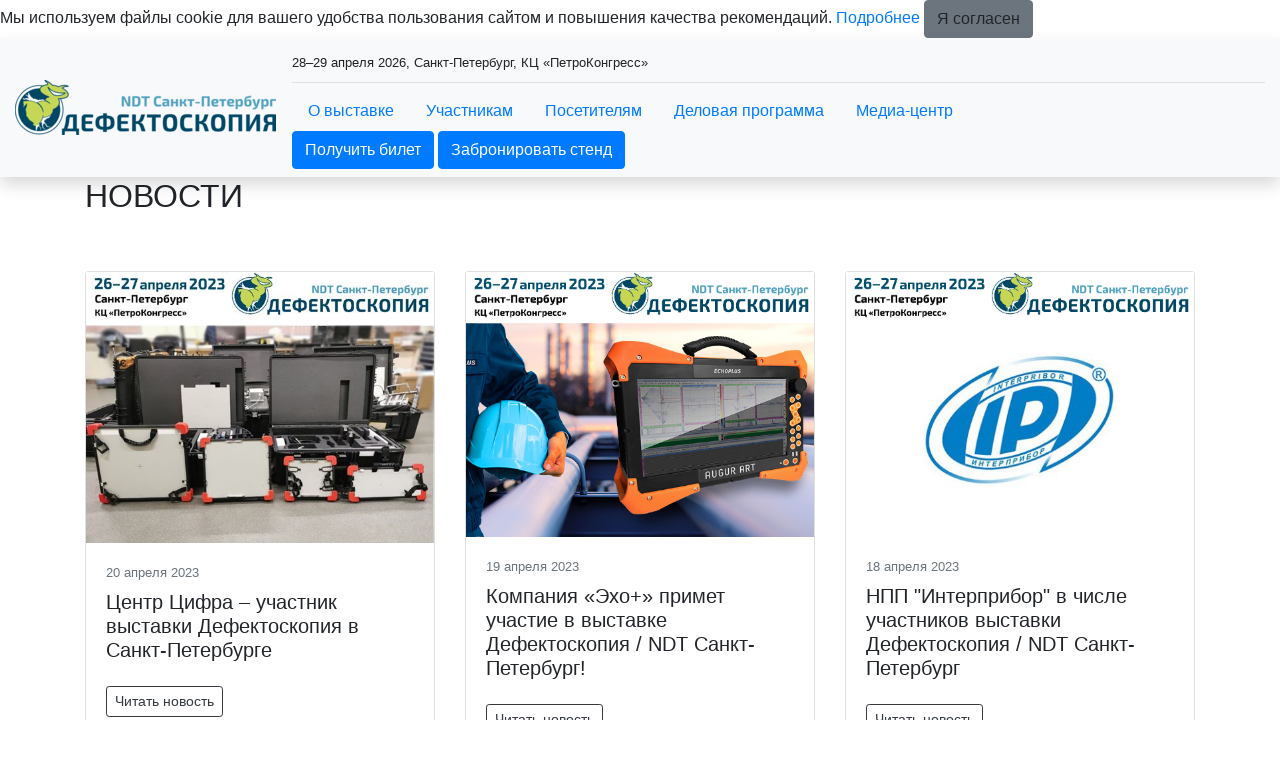

--- FILE ---
content_type: text/html; charset=utf-8
request_url: https://www.ndt-defectoscopy.ru/ru-RU/press/news.aspx?type=ns&page=9
body_size: 17576
content:
<!DOCTYPE HTML>
<html xmlns="http://www.w3.org/1999/xhtml" >
<head id="head"><title>
	Defectoscopy / NDT St. Petersburg - Новости
</title><meta name="description" content="Новости выставки Дефектоскопия / NDT. Санкт-Петербург" /> 
<meta charset="UTF-8" /> 
<meta name="keywords" content="нк оборудование, неразрушающий контроль, оборудование неразрушающего контроля, промышленный неразрушающий контроль" /> 
<link href="/CMSPages/GetResource.ashx?stylesheetname=reset" type="text/css" rel="stylesheet"/> 
<meta http-equiv="X-UA-Compatible" content="IE=edge" />
<meta name="viewport" content="width=device-width, initial-scale=1, shrink-to-fit=no">
<link rel="icon" href="/images/design/favicon.ico" type="image/x-icon" />

<meta property="og:type" content="website">
<meta property="og:title" content="Дефектоскопия NDT">
<meta property="og:description" content="Приборы и оборудование для промышленного неразрушающего контроля">
<meta property="og:image" content="https://www.ndt-defectoscopy.ru/ru-RU/images/design/exhibition-logotype.aspx">
<meta property="og:url" content="https://www.ndt-defectoscopy.ru/ru-RU/">

<!-- CSS styles -->
<link href="/CMSScripts/Custom/libs/old/bootstrap.min.css" rel="stylesheet" type="text/css">
<link href="/CMSScripts/Custom/libs/old/owl.carousel.min.css" rel="stylesheet" type="text/css">
<link href="/CMSScripts/Custom/libs/old/owl.theme.default.min.css" rel="stylesheet" type="text/css">
<link href="/CMSScripts/Custom/libs/old/photoswipe.min.css" rel="stylesheet" type="text/css"> 
<link href="/CMSScripts/Custom/libs/old/default-skin.min.css" rel="stylesheet" type="text/css"> 
<link href="/CMSPages/GetResource.ashx?stylesheetname=lt_style&v=1768383480" rel="stylesheet" type="text/css" />

<!-- JS files -->
<script src="/CMSScripts/Custom/libs/old/jquery.min.js" type="text/javascript"></script>

<!-- JS Files for Svg Area -->
<script src="/Scripts/svg-pan-zoom.js"></script>

<!-- Yandex.Metrika counter --> <script type="text/javascript" > (function(m,e,t,r,i,k,a){m[i]=m[i]||function(){(m[i].a=m[i].a||[]).push(arguments)}; m[i].l=1*new Date(); for (var j = 0; j < document.scripts.length; j++) {if (document.scripts[j].src === r) { return; }} k=e.createElement(t),a=e.getElementsByTagName(t)[0],k.async=1,k.src=r,a.parentNode.insertBefore(k,a)}) (window, document, "script", "https://mc.yandex.ru/metrika/tag.js", "ym"); ym(28088115, "init", { clickmap:true, trackLinks:true, accurateTrackBounce:true, webvisor:true, trackHash:true }); </script> <noscript><div><img src="https://mc.yandex.ru/watch/28088115" style="position:absolute; left:-9999px;" alt="" /></div></noscript> <!-- /Yandex.Metrika counter -->

<!-- Yandex.Metrika ClientID catcher -->
<script>
window.addEventListener('b24:form:init', (event) => {
  let form = event.detail.object;
  let yaCID;
  ym(28088115, 'getClientID', function (clientID) {
    yaCID = clientID;
  });
  form.setProperty("clientID", yaCID);
});
</script>
<!-- /Yandex.Metrika ClientID catcher -->

<!-- VK Pixel Code -->
<script type="text/javascript">!function(){var t=document.createElement("script");t.type="text/javascript",t.async=!0,t.src="https://vk.com/js/api/openapi.js?169",t.onload=function(){VK.Retargeting.Init("VK-RTRG-1019034-cHN0J"),VK.Retargeting.Hit()},document.head.appendChild(t)}();</script><noscript><img src="https://vk.com/rtrg?p=VK-RTRG-1019034-cHN0J" style="position:fixed; left:-999px;" alt=""/></noscript>
<!-- End VK Pixel Code -->

<style>
  .language.text-muted {display:none;}
</style> 
</head>
<body class="LTR Safari Chrome Safari131 Chrome131 RURU ContentBody" >
    <form method="post" action="/ru-RU/press/news.aspx?type=ns&amp;page=9" id="form">
<div class="aspNetHidden">
<input type="hidden" name="manScript_HiddenField" id="manScript_HiddenField" value="" />
<input type="hidden" name="__EVENTTARGET" id="__EVENTTARGET" value="" />
<input type="hidden" name="__EVENTARGUMENT" id="__EVENTARGUMENT" value="" />

</div>

<script type="text/javascript">
//<![CDATA[
var theForm = document.forms['form'];
if (!theForm) {
    theForm = document.form;
}
function __doPostBack(eventTarget, eventArgument) {
    if (!theForm.onsubmit || (theForm.onsubmit() != false)) {
        theForm.__EVENTTARGET.value = eventTarget;
        theForm.__EVENTARGUMENT.value = eventArgument;
        theForm.submit();
    }
}
//]]>
</script>


<script src="/WebResource.axd?d=g23q22j9rXJ5QSzu1Ix_W5-PkvslQ_rLc6sDWp9F6W3wvbUly-wJiO_sI9m07SxUX72Ar6neY9WXCfoCj1ZwQypP6W01&amp;t=638286173964787378" type="text/javascript"></script>

<input type="hidden" name="lng" id="lng" value="ru-RU" />
<script type="text/javascript">
	//<![CDATA[

function PM_Postback(param) { if (window.top.HideScreenLockWarningAndSync) { window.top.HideScreenLockWarningAndSync(1080); }__doPostBack('m',param); }
function PM_Callback(param, callback, ctx) { if (window.top.HideScreenLockWarningAndSync) { window.top.HideScreenLockWarningAndSync(1080); }WebForm_DoCallback('m',param,callback,ctx,null,true); }
//]]>
</script>
<script src="/ScriptResource.axd?d=t15fpSkhHnkIRcapLpZl-DJ0z60RsP46F6hIZwGmR_OQrMjlz3Zpjh-h69tsrkVbDgTilY3IK16KCw-CxxRL2abWAenqHzekBeCTfgwebHkCQ2CvrF7xhHu9y-60EoQXSyldFA2&amp;t=3a1336b1" type="text/javascript"></script>
<script src="/ScriptResource.axd?d=ke0TvqpAKXqgJTTueoFULNfY2pERjxBagmfEaaYcCv8wT7BJDWkm6iQrRExOMNhXwKrH5xYa157rQxLsxfRg1yLmZCWs1l8HaqW5TuwfNQv48cDiLXuo_BLjvRFiPgDd9wh_-w2&amp;t=3a1336b1" type="text/javascript"></script>
<div class="aspNetHidden">

	<input type="hidden" name="__VIEWSTATEGENERATOR" id="__VIEWSTATEGENERATOR" value="A5343185" />
	<input type="hidden" name="__SCROLLPOSITIONX" id="__SCROLLPOSITIONX" value="0" />
	<input type="hidden" name="__SCROLLPOSITIONY" id="__SCROLLPOSITIONY" value="0" />
</div>
    <script type="text/javascript">
//<![CDATA[
Sys.WebForms.PageRequestManager._initialize('manScript', 'form', ['tctxM',''], [], [], 90, '');
//]]>
</script>
<div id="CMSHeaderDiv">
	<!-- -->
</div>
    <div id="ctxM">

</div>
    
<div class="main-wrapper">  
  <nav class="bg-light sticky-top shadow">
	<div class="container-fluid d-flex py-2 align-items-center">      
      <div class="mr-3 mr-auto">
        <a class="navbar-brand" href="/">
		  <img src="/images/design/exhibition-logotype.aspx" alt="logo" />
	    </a>
      </div>
      <div class="w-100 d-none d-sm-block">
        <div class="border-1 border-bottom pb-2 pt-1 mb-2 short-info">
          <div class="row"><div class="col-sm-8"><small>28–29 апреля 2026, Санкт-Петербург, КЦ «ПетроКонгресс»



</small></div><div class="col-sm-4 text-right">
      <small>
      <div class="language text-muted">
      <a href="/en-GB/press/news.aspx?promo=dfc25m03044">English</a> Русский
</div>
      </small>
      </div></div>
        </div>
        <div class="nav-menu-line">
          
<ul class="nav d-inline-flex">
  <li class="nav-item dropdown"><a class="nav-link" href="#" data-toggle="dropdown" aria-haspopup="true" aria-expanded="false">О выставке</a><div class="dropdown-menu"><a class="dropdown-item" href="/ru-RU/about/exhibition.aspx" >Выставка Дефектоскопия / NDT Санкт-Петербург</a>
<a class="dropdown-item" href="/ru-RU/about/sections.aspx" >Разделы выставки</a>
<a class="dropdown-item" href="/ru-RU/about/venue.aspx" >Место и время проведения</a>
<a class="dropdown-item" href="/ru-RU/about/exhibitor-list.aspx" >Список участников 2025</a>
<a class="dropdown-item" href="/ru-RU/about/products.aspx" >Каталог продукции 2025</a>

<a class="dropdown-item" href="/ru-RU/about/putevoditel.aspx" >Официальный путеводитель по выставке</a>
<a class="dropdown-item" href="/ru-RU/about/travel.aspx" >Гостиницы и визовая поддержка</a>
<a class="dropdown-item" href="/ru-RU/about/organizer.aspx" >Организатор</a>
<a class="dropdown-item" href="/ru-RU/about/contacts.aspx" >Контакты</a>
<a class="dropdown-item" href="/ru-RU/about/support.aspx" >Поддержка и партнёры</a>
</div></li>
<li class="nav-item dropdown"><a class="nav-link" href="#" data-toggle="dropdown" aria-haspopup="true" aria-expanded="false">Участникам</a><div class="dropdown-menu"><a class="dropdown-item" href="/ru-RU/exhibitors/book.aspx" >Забронировать стенд</a>
<a class="dropdown-item" href="/ru-RU/exhibitors/benefits.aspx" >Преимущества участия</a>
<a class="dropdown-item" href="/ru-RU/exhibitors/how-to-attract-more-customers-to-the-stand.aspx" >Как привлечь больше клиентов на свой стенд?</a>
<a class="dropdown-item" href="/ru-RU/exhibitors/travel-(2).aspx" >Отзывы участников</a>
<a class="dropdown-item" href="/ru-RU/exhibitors/Sponsorship_2025.aspx" >Спонсорские возможности</a></div></li>
<li class="nav-item dropdown"><a class="nav-link" href="#" data-toggle="dropdown" aria-haspopup="true" aria-expanded="false">Посетителям</a><div class="dropdown-menu"><a class="dropdown-item" href="/ru-RU/visitors/e-ticket.aspx" >Получите электронный билет</a>
<a class="dropdown-item" href="/ru-RU/visitors/getinvitation.aspx" >Заявка на официальное письмо-приглашение</a>
<a class="dropdown-item" href="/ru-RU/visitors/benefits.aspx" >Преимущества посещения</a>


<a class="dropdown-item" href="/ru-RU/visitors/welcome.aspx" >Посетите Санкт-Петербург весной!</a>
<a class="dropdown-item" href="/ru-RU/visitors/visit-rules.aspx" >Правила посещения</a>

<a class="dropdown-item" href="/ru-RU/visitors/details.aspx" >Реквизиты компании</a></div></li>
<li class="nav-item dropdown"><a class="nav-link" href="#" data-toggle="dropdown" aria-haspopup="true" aria-expanded="false">Деловая программа</a><div class="dropdown-menu">
<a class="dropdown-item" href="/ru-RU/business-programme/conference.aspx" >Практическая конференция по вопросам НК</a>
<a class="dropdown-item" href="/ru-RU/business-programme/conferencenk.aspx" >Заявка на участие в конференции</a></div></li>
<li class="nav-item dropdown"><a class="nav-link" href="#" data-toggle="dropdown" aria-haspopup="true" aria-expanded="false">Медиа-центр</a><div class="dropdown-menu"><a class="dropdown-item" href="/ru-RU/press/news.aspx" >Новости</a>
<a class="dropdown-item" href="/ru-RU/press/photo-video.aspx" >Фотогалерея</a>
<a class="dropdown-item" href="/ru-RU/press/Пресс-релиз-2026.aspx" >Пресс-релиз 2026</a>
<a class="dropdown-item" href="/ru-RU/press/Пост-релиз-2025.aspx" >Пост-релиз 2025</a>
<a class="dropdown-item" href="/ru-RU/press/accreditation.aspx" >Аккредитация журналистов</a></div></li>
<li class="nav-item dropdown"></li>
<li class="nav-item dropdown"></li>
<li class="nav-item dropdown">  </li>
</ul>
<div class="nav-btn">
<a href="https://www.ndt-defectoscopy.ru/ru-RU/visitors/e-ticket.aspx" class="btn btn-primary">Получить билет</a>&nbsp;<a href="https://ndt-defectoscopy.ru/exhibitors/book.aspx" class="btn btn-primary">Забронировать стенд</a>
</div>
        </div>
      </div>
      
      <div class="d-sm-none my-auto px-2 d-flex">
        <div id="mobileLanguageSelection"><a href="/en-GB/press/news.aspx?promo=dfc25m03044">English</a>
</div>
        <div id="menuToggle">
          <input type="checkbox" />
          <span></span>
          <span></span>
          <span></span>
          
	<ul id="menuElem">
		<li class="sub hide" style=""><a href="https://www.ndt-defectoscopy.ru/ru-RU/about/sections.aspx" style="" >О выставке</a>
		<ul>
			<li><a href="/ru-RU/about/exhibition.aspx" >Выставка Дефектоскопия / NDT Санкт-Петербург</a></li>
			<li style=""><a href="/ru-RU/about/sections.aspx" style="" >Разделы выставки</a></li>
			<li><a href="/ru-RU/about/venue.aspx" >Место и время проведения</a></li>
			<li style=""><a href="/ru-RU/about/exhibitor-list.aspx" style="" >Список участников 2025</a></li>
			<li style=""><a href="/ru-RU/about/products.aspx" style="" >Каталог продукции 2025</a></li>
			<li style=""><a href="https://ndt-defectoscopy.ru/Documents/%d0%94%d0%b5%d1%84%d0%b5%d0%ba%d1%82%d0%be%d1%81%d0%ba%d0%be%d0%bf%d0%b8%d1%8f-2025_putevoditel.aspx" style="" >Официальный путеводитель по выставке</a></li>
			<li style=""><a href="/ru-RU/about/travel.aspx" style="" >Гостиницы и визовая поддержка</a></li>
			<li style=""><a href="/ru-RU/about/organizer.aspx" style="" >Организатор</a></li>
			<li style=""><a href="/ru-RU/about/contacts.aspx" style="" >Контакты</a></li>
			<li style=""><a href="/ru-RU/about/support/information.aspx" style="" >Поддержка и партнёры</a></li>
		</ul>
		</li>
		<li class="sub hide" style=""><a href="https://www.ndt-defectoscopy.ru/ru-RU/exhibitors/book.aspx" style="" >Участникам</a>
		<ul>
			<li style=""><a href="/ru-RU/exhibitors/book.aspx" style="" >Забронировать стенд</a></li>
			<li style=""><a href="/ru-RU/exhibitors/benefits.aspx" style="" >Преимущества участия</a></li>
			<li><a href="/ru-RU/exhibitors/how-to-attract-more-customers-to-the-stand.aspx" >Как привлечь больше клиентов на свой стенд?</a></li>
			<li style=""><a href="/ru-RU/exhibitors/travel-(2).aspx" style="" >Отзывы участников</a></li>
			<li style=""><a href="https://ndt-defectoscopy.ru/Documents/Def_sponsorship_2026.aspx" style="" >Спонсорские возможности</a></li>
		</ul>
		</li>
		<li class="sub hide" style=""><a href="https://www.ndt-defectoscopy.ru/ru-RU/visitors/e-ticket.aspx" style="" >Посетителям</a>
		<ul>
			<li style=""><a href="/ru-RU/visitors/e-ticket.aspx" style="" >Получите электронный билет</a></li>
			<li><a href="/ru-RU/visitors/getinvitation.aspx" >Заявка на официальное письмо-приглашение</a></li>
			<li style=""><a href="/ru-RU/visitors/benefits.aspx" style="" >Преимущества посещения</a></li>
			<li><a href="/ru-RU/visitors/welcome.aspx" >Посетите Санкт-Петербург весной!</a></li>
			<li><a href="/ru-RU/visitors/visit-rules.aspx" >Правила посещения</a></li>
			<li><a href="/ru-RU/visitors/details.aspx" >Реквизиты компании</a></li>
		</ul>
		</li>
		<li class="sub hide" style=""><a href="/ru-RU/business-programme.aspx" style="" >Деловая программа</a>
		<ul>
			<li style=""><a href="/ru-RU/business-programme/conference.aspx" style="" >Практическая конференция по вопросам НК</a></li>
			<li><a href="/ru-RU/business-programme/conferencenk.aspx" >Заявка на участие в конференции</a></li>
		</ul>
		</li>
		<li class="sub active" style=""><a href="/press/news.aspx" style="" >Медиа-центр</a>
		<ul>
			<li class="active" style=""><a href="/ru-RU/press/news.aspx" style="" >Новости</a></li>
			<li style=""><a href="/ru-RU/press/photo-video.aspx" style="" >Фотогалерея</a></li>
			<li style=""><a href="https://www.ndt-defectoscopy.ru/ru-RU/Documents/%d0%9f%d1%80%d0%b5%d1%81%d1%81-%d1%80%d0%b5%d0%bb%d0%b8%d0%b7-%d0%94%d0%b5%d1%84%d0%b5%d0%ba%d1%82%d0%be%d1%81%d0%ba%d0%be%d0%bf%d0%b8%d1%8f-2026.aspx" style="" >Пресс-релиз 2026</a></li>
			<li style=""><a href="https://www.ndt-defectoscopy.ru/ru-RU/Documents/%d0%9f%d0%be%d1%81%d1%82-%d1%80%d0%b5%d0%bb%d0%b8%d0%b7-%d0%94%d0%b5%d1%84%d0%b5%d0%ba%d1%82%d0%be%d1%81%d0%ba%d0%be%d0%bf%d0%b8%d1%8f-2025.aspx" style="" >Пост-релиз 2025</a></li>
			<li style=""><a href="/ru-RU/press/accreditation.aspx" style="" >Аккредитация журналистов</a></li>
		</ul>
		</li>
	</ul>


        </div>
      </div>      
      
	</div>
  </nav>  
  
  <!-- Navigation close -->
  
  
  
  <div class="page-title"><div class="container"><h1 class="h2 text-uppercase">Новости</h1></div></div>
<section class="py-5">
  <div class="container"><div class="row">
<div class="col-sm-4 mb-4">
  <div class="card h-100 box-shadow">
	<a href="/ru-RU/press/news/6504.aspx"><img src="/getattachment/343ff480-b0d8-437b-be49-92d24a18aa7f/6504.aspx" alt="Центр Цифра – участник выставки Дефектоскопия в Санкт-Петербурге" class="img-fluid d-none d-sm-block"></a>
    <div class="card-body">                    
	  <small class="d-block mb-2 text-muted">20 апреля 2023</small>                    
	  <div class="h5 card-text mb-4">Центр Цифра – участник выставки Дефектоскопия в Санкт-Петербурге</div>
	  <a href="/ru-RU/press/news/6504.aspx" class="btn btn-sm btn-outline-dark">Читать новость</a>
	</div>
  </div>
</div><div class="col-sm-4 mb-4">
  <div class="card h-100 box-shadow">
	<a href="/ru-RU/press/news/6475.aspx"><img src="/getattachment/a5e67a84-a280-45fd-b472-b791fdc1895d/6475.aspx" alt="Компания «Эхо+» примет участие в выставке Дефектоскопия / NDT Санкт-Петербург!" class="img-fluid d-none d-sm-block"></a>
    <div class="card-body">                    
	  <small class="d-block mb-2 text-muted">19 апреля 2023</small>                    
	  <div class="h5 card-text mb-4">Компания «Эхо+» примет участие в выставке Дефектоскопия / NDT Санкт-Петербург!</div>
	  <a href="/ru-RU/press/news/6475.aspx" class="btn btn-sm btn-outline-dark">Читать новость</a>
	</div>
  </div>
</div><div class="col-sm-4 mb-4">
  <div class="card h-100 box-shadow">
	<a href="/ru-RU/press/news/6474.aspx"><img src="/getattachment/a646014b-999a-4c1b-848a-6b4c3f203837/6474.aspx" alt="НПП "Интерприбор" в числе участников выставки Дефектоскопия / NDT Санкт-Петербург" class="img-fluid d-none d-sm-block"></a>
    <div class="card-body">                    
	  <small class="d-block mb-2 text-muted">18 апреля 2023</small>                    
	  <div class="h5 card-text mb-4">НПП "Интерприбор" в числе участников выставки Дефектоскопия / NDT Санкт-Петербург</div>
	  <a href="/ru-RU/press/news/6474.aspx" class="btn btn-sm btn-outline-dark">Читать новость</a>
	</div>
  </div>
</div><div class="col-sm-4 mb-4">
  <div class="card h-100 box-shadow">
	<a href="/ru-RU/press/news/6473.aspx"><img src="/getattachment/78289b9d-4720-4d42-886b-a422502b0235/6473.aspx" alt="Посетите стенд компании ДЖЕНЕРАЛ ОПТИКС на выставке 26-27 апреля" class="img-fluid d-none d-sm-block"></a>
    <div class="card-body">                    
	  <small class="d-block mb-2 text-muted">17 апреля 2023</small>                    
	  <div class="h5 card-text mb-4">Посетите стенд компании ДЖЕНЕРАЛ ОПТИКС на выставке 26-27 апреля</div>
	  <a href="/ru-RU/press/news/6473.aspx" class="btn btn-sm btn-outline-dark">Читать новость</a>
	</div>
  </div>
</div><div class="col-sm-4 mb-4">
  <div class="card h-100 box-shadow">
	<a href="/ru-RU/press/news/6505.aspx"><img src="/getattachment/780b1dae-e278-482a-9563-b64053b88b00/6505.aspx" alt="Компания РаДиаТех на выставке Дефектоскопия / NDT Санкт-Петербург 2023" class="img-fluid d-none d-sm-block"></a>
    <div class="card-body">                    
	  <small class="d-block mb-2 text-muted">14 апреля 2023</small>                    
	  <div class="h5 card-text mb-4">Компания РаДиаТех на выставке Дефектоскопия / NDT Санкт-Петербург 2023</div>
	  <a href="/ru-RU/press/news/6505.aspx" class="btn btn-sm btn-outline-dark">Читать новость</a>
	</div>
  </div>
</div><div class="col-sm-4 mb-4">
  <div class="card h-100 box-shadow">
	<a href="/ru-RU/press/news/6461.aspx"><img src="/getattachment/b279e03f-1cda-476b-b803-766d824d0ea5/6461.aspx" alt="КТБ Стройприбор на выставке Дефектоскопия / NDT Санкт-Петербург 2023" class="img-fluid d-none d-sm-block"></a>
    <div class="card-body">                    
	  <small class="d-block mb-2 text-muted">13 апреля 2023</small>                    
	  <div class="h5 card-text mb-4">КТБ Стройприбор на выставке Дефектоскопия / NDT Санкт-Петербург 2023</div>
	  <a href="/ru-RU/press/news/6461.aspx" class="btn btn-sm btn-outline-dark">Читать новость</a>
	</div>
  </div>
</div><div class="col-sm-4 mb-4">
  <div class="card h-100 box-shadow">
	<a href="/ru-RU/press/news/6447.aspx"><img src="/getattachment/a2553983-7182-4e48-9499-e433bdefff3b/6447.aspx" alt="Компания «Арсенал НК» - участник выставки Дефектоскопия / NDT Санкт-Петербург" class="img-fluid d-none d-sm-block"></a>
    <div class="card-body">                    
	  <small class="d-block mb-2 text-muted">12 апреля 2023</small>                    
	  <div class="h5 card-text mb-4">Компания «Арсенал НК» - участник выставки Дефектоскопия / NDT Санкт-Петербург</div>
	  <a href="/ru-RU/press/news/6447.aspx" class="btn btn-sm btn-outline-dark">Читать новость</a>
	</div>
  </div>
</div><div class="col-sm-4 mb-4">
  <div class="card h-100 box-shadow">
	<a href="/ru-RU/press/news/6440.aspx"><img src="/getattachment/686fd25d-8736-41f9-9ac6-e6413a7a0622/6440.aspx" alt="Посетите стенд группы компаний "Неразрушающий контроль" на выставке 26-27 апреля!" class="img-fluid d-none d-sm-block"></a>
    <div class="card-body">                    
	  <small class="d-block mb-2 text-muted">11 апреля 2023</small>                    
	  <div class="h5 card-text mb-4">Посетите стенд группы компаний "Неразрушающий контроль" на выставке 26-27 апреля!</div>
	  <a href="/ru-RU/press/news/6440.aspx" class="btn btn-sm btn-outline-dark">Читать новость</a>
	</div>
  </div>
</div><div class="col-sm-4 mb-4">
  <div class="card h-100 box-shadow">
	<a href="/ru-RU/press/news/6431.aspx"><img src="/getattachment/192a1c2a-1f0a-4c96-8fff-ca1ca834da18/6431.aspx" alt="Приглашаем посетить практическую конференцию по неразрушающему контролю 26 апреля 2023" class="img-fluid d-none d-sm-block"></a>
    <div class="card-body">                    
	  <small class="d-block mb-2 text-muted">05 апреля 2023</small>                    
	  <div class="h5 card-text mb-4">Приглашаем посетить практическую конференцию по неразрушающему контролю 26 апреля 2023</div>
	  <a href="/ru-RU/press/news/6431.aspx" class="btn btn-sm btn-outline-dark">Читать новость</a>
	</div>
  </div>
</div><div class="col-sm-4 mb-4">
  <div class="card h-100 box-shadow">
	<a href="/ru-RU/press/news/6422.aspx"><img src="/getattachment/13d608f0-649f-417b-b234-701f669e888c/6422.aspx" alt="Компания «ГлобалТест» - участник выставки Дефектоскопия / NDT Санкт-Петербург" class="img-fluid d-none d-sm-block"></a>
    <div class="card-body">                    
	  <small class="d-block mb-2 text-muted">05 апреля 2023</small>                    
	  <div class="h5 card-text mb-4">Компания «ГлобалТест» - участник выставки Дефектоскопия / NDT Санкт-Петербург</div>
	  <a href="/ru-RU/press/news/6422.aspx" class="btn btn-sm btn-outline-dark">Читать новость</a>
	</div>
  </div>
</div>
</div><ul class="pagination"><li class="page-item"><a class="page-link" href="/ru-RU/press/news.aspx?type=ns">1</a></li><li class="page-item"><a class="page-link" href="/ru-RU/press/news.aspx?type=ns&amp;page=2">2</a></li><li class="page-item"><a class="page-link" href="/ru-RU/press/news.aspx?type=ns&amp;page=3">3</a></li><li class="page-item"><a class="page-link" href="/ru-RU/press/news.aspx?type=ns&amp;page=4">4</a></li><li class="page-item"><a class="page-link" href="/ru-RU/press/news.aspx?type=ns&amp;page=5">5</a></li><li class="page-item"><a class="page-link" href="/ru-RU/press/news.aspx?type=ns&amp;page=6">6</a></li><li class="page-item"><a class="page-link" href="/ru-RU/press/news.aspx?type=ns&amp;page=7">7</a></li><li class="page-item"><a class="page-link" href="/ru-RU/press/news.aspx?type=ns&amp;page=8">8</a></li><li class="page-item active"><a class="page-link" href="#">9</a></li><li class="page-item"><a class="page-link" href="/ru-RU/press/news.aspx?type=ns&amp;page=10">10</a></li><li class="page-item"><a class="page-link" href="/ru-RU/press/news.aspx?type=ns&amp;page=11">...</a></li><li class="page-item"><a class="page-link" href="/ru-RU/press/news.aspx?type=ns&amp;page=18">&raquo;&raquo;</a></li>
</ul>  </div>
</section>
  <section class="bg-dark text-white py-4" id="subscribe-form">
  <div class="container">
    <div class="row">
      <div class="col-sm-4">
        <div class="text-uppercase mb-sm-0 mb-3">
          Присоединяйтесь к нашему списку подписчиков, чтобы получать последние новости выставки и специальные предложения.
        </div>
      </div>
      <div class="col-sm-8 my-auto">
        <div class="row mx-sm-n1">
          <div class="col-sm-8 px-sm-1 mb-2 mb-sm-0">
            <input name="site" type="hidden" value="ndt-defectoscopy.ru">
            <input type="email" name="email" class="form-control" placeholder="Email">
          </div>
          <div class="col-sm-4 px-sm-1">
            <button type="button" class="btn btn-primary" id="submit-subscribe-form">Подписаться</button>
          </div>
        </div>
        <div class="row mx-sm-n1">
          <div class="col-sm-12 px-sm-1 mb-2 mb-sm-0">
            <div class="subscribe-form_agreement">
              <input name="subscribe_agreement" type="checkbox" value="subscribe_agreement" id="subscribe_agreement">
              <label class="form-check-label" for="subscribe_agreement">Согласен на <a href="/policy/Согласие-на-обработку-персональных-данных-МВК.aspx" target="_blank">обработку персональных данных</a> в соответствии с <a href="/policy/Политика-обработки-персональных-данных-МВК.aspx" target="_blank">Политикой обработки персональных данных</a> *</label>
            </div>
            <div class="subscribe-form_agreement">
              <input name="subscribe_ad" type="checkbox" value="subscribe_ad" id="subscribe_ad">
              <label class="form-check-label" for="subscribe_ad">Согласен на <a href="/policy/Согласие-на-получение-рекламы-МВК.aspx" target="_blank">получение уведомлений и рекламных сообщений</a> о выставках компании MVK *</label>
            </div>
          </div>
        </div>
      </div>
    </div>        
  </div>
</section><script>
  $(document).on('click', '#submit-subscribe-form', function(e) {
    e.preventDefault();
    
    var agreement = $("#subscribe-form input[name=subscribe_agreement]");
    var agreementChecked = agreement.is(":checked");    
    var agreementAd = $("#subscribe-form input[name=subscribe_ad]");
    var agreementCheckedAd = agreementAd.is(":checked");
    if (!agreementChecked || !agreementCheckedAd) {
      alert('Пожалуйста, подтвердите оба согласия.');
      return false;
    }
    
    var $email = $('#subscribe-form input[type="email"]');
    var re = /[A-Z0-9._%+-]+@[A-Z0-9.-]+\.[A-Z]{2,4}/igm;
  
    if ($email.val() == '' || !re.test($email.val())) {
      alert('Пожалуйста, введите действительный e-mail.');
      return false;
    }
    
    $("#submit-subscribe-form").attr("disabled", true).html("...");
    var data = $('#subscribe-form :input').serialize();
    
    $.ajax({
      type: "GET",
      url: "https://api.mvk.ru/v1/subscribe",
      data : data,
      //dataType: "jsonp",
      success: function (msg) {
        if(msg.status == 'success') {
          $('#subscribe-form .container').html('Спасибо, данные приняты. На указанный вами e-mail выслано письмо, содержащее ссылку для подтверждения вашего e-mail.');
        } else {
          $('#subscribe-form .container').html('Ошибка отправки данных. Попробуйте позднее.');
        }
      },
      error: function(jqXHR, exception) {
        console.log(exception);
      }
    });
  });
</script>
  <footer class="bg-dark text-white py-5">  <div class="container"><div class="nav d-none d-sm-block">
	<ul id="menuElem">
		<li class="sub hide" style=""><a href="https://www.ndt-defectoscopy.ru/ru-RU/about/sections.aspx" style="" >О выставке</a>
		<ul>
			<li><a href="/ru-RU/about/exhibition.aspx" >Выставка Дефектоскопия / NDT Санкт-Петербург</a></li>
			<li style=""><a href="/ru-RU/about/sections.aspx" style="" >Разделы выставки</a></li>
			<li><a href="/ru-RU/about/venue.aspx" >Место и время проведения</a></li>
			<li style=""><a href="/ru-RU/about/exhibitor-list.aspx" style="" >Список участников 2025</a></li>
			<li style=""><a href="/ru-RU/about/products.aspx" style="" >Каталог продукции 2025</a></li>
			<li style=""><a href="https://ndt-defectoscopy.ru/Documents/%d0%94%d0%b5%d1%84%d0%b5%d0%ba%d1%82%d0%be%d1%81%d0%ba%d0%be%d0%bf%d0%b8%d1%8f-2025_putevoditel.aspx" style="" >Официальный путеводитель по выставке</a></li>
			<li style=""><a href="/ru-RU/about/travel.aspx" style="" >Гостиницы и визовая поддержка</a></li>
			<li style=""><a href="/ru-RU/about/organizer.aspx" style="" >Организатор</a></li>
			<li style=""><a href="/ru-RU/about/contacts.aspx" style="" >Контакты</a></li>
			<li style=""><a href="/ru-RU/about/support/information.aspx" style="" >Поддержка и партнёры</a></li>
		</ul>
		</li>
		<li class="sub hide" style=""><a href="https://www.ndt-defectoscopy.ru/ru-RU/exhibitors/book.aspx" style="" >Участникам</a>
		<ul>
			<li style=""><a href="/ru-RU/exhibitors/book.aspx" style="" >Забронировать стенд</a></li>
			<li style=""><a href="/ru-RU/exhibitors/benefits.aspx" style="" >Преимущества участия</a></li>
			<li><a href="/ru-RU/exhibitors/how-to-attract-more-customers-to-the-stand.aspx" >Как привлечь больше клиентов на свой стенд?</a></li>
			<li style=""><a href="/ru-RU/exhibitors/travel-(2).aspx" style="" >Отзывы участников</a></li>
			<li style=""><a href="https://ndt-defectoscopy.ru/Documents/Def_sponsorship_2026.aspx" style="" >Спонсорские возможности</a></li>
		</ul>
		</li>
		<li class="sub hide" style=""><a href="https://www.ndt-defectoscopy.ru/ru-RU/visitors/e-ticket.aspx" style="" >Посетителям</a>
		<ul>
			<li style=""><a href="/ru-RU/visitors/e-ticket.aspx" style="" >Получите электронный билет</a></li>
			<li><a href="/ru-RU/visitors/getinvitation.aspx" >Заявка на официальное письмо-приглашение</a></li>
			<li style=""><a href="/ru-RU/visitors/benefits.aspx" style="" >Преимущества посещения</a></li>
			<li><a href="/ru-RU/visitors/welcome.aspx" >Посетите Санкт-Петербург весной!</a></li>
			<li><a href="/ru-RU/visitors/visit-rules.aspx" >Правила посещения</a></li>
			<li><a href="/ru-RU/visitors/details.aspx" >Реквизиты компании</a></li>
		</ul>
		</li>
		<li class="sub hide" style=""><a href="/ru-RU/business-programme.aspx" style="" >Деловая программа</a>
		<ul>
			<li style=""><a href="/ru-RU/business-programme/conference.aspx" style="" >Практическая конференция по вопросам НК</a></li>
			<li><a href="/ru-RU/business-programme/conferencenk.aspx" >Заявка на участие в конференции</a></li>
		</ul>
		</li>
		<li class="sub active" style=""><a href="/press/news.aspx" style="" >Медиа-центр</a>
		<ul>
			<li class="active" style=""><a href="/ru-RU/press/news.aspx" style="" >Новости</a></li>
			<li style=""><a href="/ru-RU/press/photo-video.aspx" style="" >Фотогалерея</a></li>
			<li style=""><a href="https://www.ndt-defectoscopy.ru/ru-RU/Documents/%d0%9f%d1%80%d0%b5%d1%81%d1%81-%d1%80%d0%b5%d0%bb%d0%b8%d0%b7-%d0%94%d0%b5%d1%84%d0%b5%d0%ba%d1%82%d0%be%d1%81%d0%ba%d0%be%d0%bf%d0%b8%d1%8f-2026.aspx" style="" >Пресс-релиз 2026</a></li>
			<li style=""><a href="https://www.ndt-defectoscopy.ru/ru-RU/Documents/%d0%9f%d0%be%d1%81%d1%82-%d1%80%d0%b5%d0%bb%d0%b8%d0%b7-%d0%94%d0%b5%d1%84%d0%b5%d0%ba%d1%82%d0%be%d1%81%d0%ba%d0%be%d0%bf%d0%b8%d1%8f-2025.aspx" style="" >Пост-релиз 2025</a></li>
			<li style=""><a href="/ru-RU/press/accreditation.aspx" style="" >Аккредитация журналистов</a></li>
		</ul>
		</li>
	</ul>

</div><hr class="d-none d-sm-block" /><div class="row text-center">
  <div class="col-12 col-sm-6 mb-3 mb-sm-0 text-sm-left d-none d-sm-block">
    <img src="/images/design/logo_footer.aspx" alt="logo" class="logo" />
  </div>
  <div class="col-12 col-sm-6 text-sm-right my-auto">     

  </div>
</div>          </div></footer>
  

  <!--popup -->
  <div class="frame">
      <div class="shadow"></div>
  </div>

</div><!-- main-wrapper end -->

<!-- 
<script src="https://cdnjs.cloudflare.com/ajax/libs/smoothscroll/1.4.10/SmoothScroll.min.js"></script>
<script src="https://cdnjs.cloudflare.com/ajax/libs/popper.js/1.14.7/umd/popper.min.js" integrity="sha384-UO2eT0CpHqdSJQ6hJty5KVphtPhzWj9WO1clHTMGa3JDZwrnQq4sF86dIHNDz0W1" crossorigin="anonymous"></script>
<script src="https://stackpath.bootstrapcdn.com/bootstrap/4.3.1/js/bootstrap.min.js" integrity="sha384-JjSmVgyd0p3pXB1rRibZUAYoIIy6OrQ6VrjIEaFf/nJGzIxFDsf4x0xIM+B07jRM" crossorigin="anonymous"></script>
<script src="https://cdnjs.cloudflare.com/ajax/libs/OwlCarousel2/2.3.4/owl.carousel.min.js"></script>
<script type="text/javascript" src="https://cdnjs.cloudflare.com/ajax/libs/photoswipe/4.1.3/photoswipe.min.js"></script>
<script type="text/javascript" src="https://cdnjs.cloudflare.com/ajax/libs/photoswipe/4.1.3/photoswipe-ui-default.min.js"></script>

<script src="/CMSScripts/Custom/libs/old/SmoothScroll.min.js" type="text/javascript"></script>
-->
<script src="/CMSScripts/Custom/libs/old/popper.min.js" type="text/javascript"></script>
<script src="/CMSScripts/Custom/libs/old/bootstrap.min.js" type="text/javascript"></script>
<script src="/CMSScripts/Custom/libs/old/owl.carousel.min.js" type="text/javascript"></script>
<script src="/CMSScripts/Custom/libs/old/photoswipe.min.js" type="text/javascript"></script>
<script src="/CMSScripts/Custom/libs/old/photoswipe-ui-default.min.js" type="text/javascript"></script>

<script type="text/javascript" src="/CMSScripts/Custom/lazysizes.min.js"></script>
<script type="text/javascript" src="/CMSScripts/Custom/lt-script.js?v=1761734261"></script>
<script type="text/javascript" src="/CMSScripts/Custom/lt-landing-script.js?v=1753443778"></script>
<!--<script type="text/javascript" src="https://www.google.com/recaptcha/api.js"></script>-->
    
    

<script type="text/javascript">
//<![CDATA[
(function() {var fn = function() {$get("manScript_HiddenField").value = '';Sys.Application.remove_init(fn);};Sys.Application.add_init(fn);})();//]]>
</script>

<script type="text/javascript">
	//<![CDATA[
if (typeof(Sys.Browser.WebKit) == 'undefined') {
    Sys.Browser.WebKit = {};
}
if (navigator.userAgent.indexOf('WebKit/') > -1) {
    Sys.Browser.agent = Sys.Browser.WebKit;
    Sys.Browser.version = parseFloat(navigator.userAgent.match(/WebKit\/(\d+(\.\d+)?)/)[1]);
    Sys.Browser.name = 'WebKit';
}
//]]>
</script>
<script type="text/javascript">
//<![CDATA[

var callBackFrameUrl='/WebResource.axd?d=WtdAVImnimdZV-qj8U3uchXAwf_pmk7BVKScHjyUOJ7QpttopKjNoWXA3S692QaFzURzuAZs_38M_uBUbLsJcHcrmPQ1&t=638286173964787378';
WebForm_InitCallback();
theForm.oldSubmit = theForm.submit;
theForm.submit = WebForm_SaveScrollPositionSubmit;

theForm.oldOnSubmit = theForm.onsubmit;
theForm.onsubmit = WebForm_SaveScrollPositionOnSubmit;
//]]>
</script>
  <input type="hidden" name="__VIEWSTATE" id="__VIEWSTATE" value="/[base64]/[base64]/RgNC10LTRgdGC0LDQstGM0YLQtSDRgdCy0L7RjiDQv9GA0L7QtNGD0LrRhtC40Y4g0YjQuNGA0L7QutC+0Lkg0L/[base64]/[base64]/[base64]/QvNGL0LUg0L/QtdGA0LXQs9C+0LLQvtGA0Ysg0YEg0LvQuNGG0LDQvNC4LCDQstC70LjRj9GO0YnQuNC80Lgg0L3QsCDQv9GA0LjQvdGP0YLQuNC1INGA0LXRiNC10L3QuNC5INC+INC30LDQutGD0L/QutCw0YUg0LIg0LLQtdC00YPRidC40YUg0L/RgNC+0LzRi9GI0LvQtdC90L3Ri9GFINC60L7QvNC/0LDQvdC40Y/RhTsNPGJyIC8+PGI+4pyTPC9iPiDQntGG0LXQvdC40YLQtSDQutC+0L3QutGD0YDQtdC90YLQvtGB0L/[base64]/QuNGPIC8gTkRUINCh0LDQvdC60YIt0J/[base64]/[base64]/0LXRh9C10L3QuNGPINGC0YDQtdCx0L7QstCw0L3QuNC5INC60LDRh9C10YHRgtCy0LAg0L3QsCDRgNCw0LfQvdGL0YUg0Y3RgtCw0L/QsNGFINC/0YDQvtC40LfQstC+0LTRgdGC0LLQtdC90L3QvtCz0L4g0L/RgNC+0YbQtdGB0YHQsDsNPGJyIC8+4pyTINCd0LDQudGC0Lgg0L3QvtCy0YvRhSDQv9C+0YHRgtCw0LLRidC40LrQvtCyINC4INC/0L7Qu9GD0YfQuNGC0Ywg0L/[base64]/[base64]/RgNC40LHQvtGA0L7QsiDQuCDRgdC40YHRgtC10Lwg0L/QviDQktCw0YjQuNC8INC40L3QtNC40LLQuNC00YPQsNC70YzQvdGL0Lwg0YLRgNC10LHQvtCy0LDQvdC40Y/QvDsNPGJyIC8+4pyTINCf0L7Qu9GD0YfQuNGC0Ywg0LDQutGC0YPQsNC70YzQvdGD0Y4g0L/RgNCw0LrRgtC40YfQtdGB0LrRg9GOINC40L3RhNC+0YDQvNCw0YbQuNGOLCDQvdC10L7QsdGF0L7QtNC40LzRg9GOINC00LvRjyDRgNC10YjQtdC90LjRjyDQv9GA0L7RhNC10YHRgdC40L7QvdCw0LvRjNC90YvRhSDQt9Cw0LTQsNGHLg08YnIgLz4NPGJyIC8+0J/QvtC70YPRh9C40YLQtSDQsdC10YHQv9C70LDRgtC90YvQuSDQsdC40LvQtdGCINC90LAg0LLRi9GB0YLQsNCy0LrRgyDQv9C+INC/0YDQvtC80L7QutC+0LTRgyBORVdTMjY8L2Rpdj4AowE8YSBjbGFzcz0iYnRuIGJ0bi1vdXRsaW5lLWxpZ2h0IiBocmVmPSJodHRwczovL3d3dy5uZHQtZGVmZWN0b3Njb3B5LnJ1L3J1LVJVL3Zpc2l0b3JzL2UtdGlja2V0LmFzcHg/[base64]/0LjRjyAvIE5EVCDQodCw0L3QutGCLdCf0LXRgtC10YDQsdGD0YDQszwvYj4g4oCUINGB0L/QtdGG0LjQsNC70LjQt9C40YDQvtCy0LDQvdC90LDRjyDQstGL0YHRgtCw0LLQutCwINC/[base64]/[base64]/QtdGCINGB0L/[base64]/[base64]/[base64]/QvNC4LCDQutC+0YLQvtGA0YvQtSDQsdGD0LTRg9GCINGB0L/QvtGB0L7QsdGB0YLQstC+0LLQsNGC0Ywg0LzQvtC00LXRgNC90LjQt9Cw0YbQuNC4LCDRgdC90LjQttC10L3QuNGOINCw0LLQsNGA0LjQudC90L7RgdGC0Lgg0Lgg0L/QvtCy0YvRiNC10L3QuNGOINGN0YTRhNC10LrRgtC40LLQvdC+0YHRgtC4INGA0LDQsdC+0YLRiyDQv9GA0LXQtNC/[base64]/xt4TiAs=" />
    <script type="text/javascript"> 
      //<![CDATA[
      if (window.WebForm_InitCallback) { 
        __theFormPostData = '';
        __theFormPostCollection = new Array();
        window.WebForm_InitCallback(); 
      }
      //]]>
    </script>
  </form>
</body>
</html>
